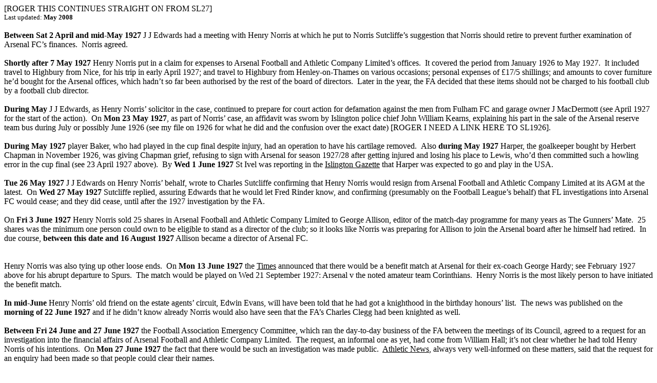

--- FILE ---
content_type: text/html
request_url: http://www.wrightanddavis.co.uk/Norris/SL27B.html
body_size: 79751
content:
<html xmlns:o="urn:schemas-microsoft-com:office:office"
xmlns:w="urn:schemas-microsoft-com:office:word"
xmlns="http://www.w3.org/TR/REC-html40">


<!-- Mirrored from pws.prserv.net/Roger_Wright/Norris/SL27B.htm by HTTrack Website Copier/3.x [XR&CO'2014], Thu, 02 Jul 2015 12:30:18 GMT -->
<head>
<meta http-equiv=Content-Type content="text/html; charset=windows-1252">
<meta name=ProgId content=Word.Document>
<meta name=Generator content="Microsoft Word 10">
<meta name=Originator content="Microsoft Word 10">
<link rel=File-List href="SL27B_files/filelist.html">
<title>[ROGER THIS CONTINUES STRAIGHT ON FROM SL27]</title>
<!--[if gte mso 9]><xml>
 <w:WordDocument>
  <w:PunctuationKerning/>
  <w:DrawingGridHorizontalSpacing>6 pt</w:DrawingGridHorizontalSpacing>
  <w:DrawingGridVerticalSpacing>6 pt</w:DrawingGridVerticalSpacing>
  <w:DisplayHorizontalDrawingGridEvery>0</w:DisplayHorizontalDrawingGridEvery>
  <w:DisplayVerticalDrawingGridEvery>3</w:DisplayVerticalDrawingGridEvery>
  <w:UseMarginsForDrawingGridOrigin/>
  <w:DoNotShadeFormData/>
  <w:Compatibility>
   <w:WPJustification/>
   <w:NoTabHangIndent/>
   <w:TransparentMetafiles/>
   <w:SubFontBySize/>
   <w:SuppressBottomSpacing/>
   <w:TruncateFontHeight/>
   <w:UsePrinterMetrics/>
   <w:WrapTrailSpaces/>
   <w:FootnoteLayoutLikeWW8/>
   <w:ShapeLayoutLikeWW8/>
   <w:AlignTablesRowByRow/>
   <w:ForgetLastTabAlignment/>
   <w:LayoutRawTableWidth/>
   <w:LayoutTableRowsApart/>
   <w:UseWord97LineBreakingRules/>
  </w:Compatibility>
  <w:BrowserLevel>MicrosoftInternetExplorer4</w:BrowserLevel>
 </w:WordDocument>
</xml><![endif]-->
<style>
<!--
 /* Style Definitions */
 p.MsoNormal, li.MsoNormal, div.MsoNormal
	{mso-style-parent:"";
	margin:0cm;
	margin-bottom:.0001pt;
	mso-pagination:none;
	mso-layout-grid-align:none;
	text-autospace:none;
	font-size:12.0pt;
	font-family:"Times New Roman";
	mso-fareast-font-family:"Times New Roman";
	mso-ansi-language:EN-US;}
 /* Page Definitions */
 @page
	{mso-page-border-surround-header:no;
	mso-page-border-surround-footer:no;}
@page Section1
	{size:612.0pt 792.0pt;
	margin:72.0pt 72.0pt 72.0pt 72.0pt;
	mso-header-margin:72.0pt;
	mso-footer-margin:72.0pt;
	mso-paper-source:0;}
div.Section1
	{page:Section1;}
@page Section2
	{size:612.0pt 792.0pt;
	margin:72.0pt 72.0pt 72.0pt 72.0pt;
	mso-header-margin:72.0pt;
	mso-footer-margin:72.0pt;
	mso-paper-source:0;}
div.Section2
	{page:Section2;}
@page Section3
	{size:612.0pt 792.0pt;
	margin:72.0pt 72.0pt 72.0pt 72.0pt;
	mso-header-margin:72.0pt;
	mso-footer-margin:72.0pt;
	mso-paper-source:0;}
div.Section3
	{page:Section3;}
@page Section4
	{size:612.0pt 792.0pt;
	margin:72.0pt 72.0pt 72.0pt 72.0pt;
	mso-header-margin:72.0pt;
	mso-footer-margin:72.0pt;
	mso-paper-source:0;}
div.Section4
	{page:Section4;}
@page Section5
	{size:612.0pt 792.0pt;
	margin:72.0pt 72.0pt 72.0pt 72.0pt;
	mso-header-margin:72.0pt;
	mso-footer-margin:72.0pt;
	mso-paper-source:0;}
div.Section5
	{page:Section5;}
@page Section6
	{size:612.0pt 792.0pt;
	margin:72.0pt 72.0pt 72.0pt 72.0pt;
	mso-header-margin:72.0pt;
	mso-footer-margin:72.0pt;
	mso-paper-source:0;}
div.Section6
	{page:Section6;}
@page Section7
	{size:612.0pt 792.0pt;
	margin:72.0pt 72.0pt 72.0pt 72.0pt;
	mso-header-margin:72.0pt;
	mso-footer-margin:72.0pt;
	mso-paper-source:0;}
div.Section7
	{page:Section7;}
@page Section8
	{size:612.0pt 792.0pt;
	margin:72.0pt 72.0pt 72.0pt 72.0pt;
	mso-header-margin:72.0pt;
	mso-footer-margin:72.0pt;
	mso-paper-source:0;}
div.Section8
	{page:Section8;}
@page Section9
	{size:612.0pt 792.0pt;
	margin:72.0pt 72.0pt 72.0pt 72.0pt;
	mso-header-margin:72.0pt;
	mso-footer-margin:72.0pt;
	mso-paper-source:0;}
div.Section9
	{page:Section9;}
@page Section10
	{size:612.0pt 792.0pt;
	margin:72.0pt 72.0pt 72.0pt 72.0pt;
	mso-header-margin:72.0pt;
	mso-footer-margin:72.0pt;
	mso-paper-source:0;}
div.Section10
	{page:Section10;}
@page Section11
	{size:612.0pt 792.0pt;
	margin:72.0pt 72.0pt 72.0pt 72.0pt;
	mso-header-margin:72.0pt;
	mso-footer-margin:72.0pt;
	mso-paper-source:0;}
div.Section11
	{page:Section11;}
@page Section12
	{size:612.0pt 792.0pt;
	margin:72.0pt 72.0pt 72.0pt 72.0pt;
	mso-header-margin:72.0pt;
	mso-footer-margin:72.0pt;
	mso-paper-source:0;}
div.Section12
	{page:Section12;}
@page Section13
	{size:612.0pt 792.0pt;
	margin:72.0pt 72.0pt 72.0pt 72.0pt;
	mso-header-margin:72.0pt;
	mso-footer-margin:72.0pt;
	mso-paper-source:0;}
div.Section13
	{page:Section13;}
@page Section14
	{size:612.0pt 792.0pt;
	margin:72.0pt 72.0pt 72.0pt 72.0pt;
	mso-header-margin:72.0pt;
	mso-footer-margin:72.0pt;
	mso-paper-source:0;}
div.Section14
	{page:Section14;}
-->
</style>
<!--[if gte mso 10]>
<style>
 /* Style Definitions */
 table.MsoNormalTable
	{mso-style-name:"Table Normal";
	mso-tstyle-rowband-size:0;
	mso-tstyle-colband-size:0;
	mso-style-noshow:yes;
	mso-style-parent:"";
	mso-padding-alt:0cm 5.4pt 0cm 5.4pt;
	mso-para-margin:0cm;
	mso-para-margin-bottom:.0001pt;
	mso-pagination:widow-orphan;
	font-size:10.0pt;
	font-family:"Times New Roman";}
</style>
<![endif]-->
</head>

<body lang=EN-GB style='tab-interval:36.0pt;text-justify-trim:punctuation'>

<div class=Section1>

<p class=MsoNormal><span style='mso-ansi-language:EN-GB'>[ROGER THIS CONTINUES
STRAIGHT ON FROM SL27]<o:p></o:p></span></p>

<p class=MsoNormal><span style='font-size:10.0pt;mso-ansi-language:EN-GB'>Last
updated: <b>May 2008<o:p></o:p></b></span></p>

<p class=MsoNormal><span style='mso-ansi-language:EN-GB'><o:p>&nbsp;</o:p></span></p>

<p class=MsoNormal><b><span style='mso-ansi-language:EN-GB'>Between Sat 2 April
and mid-May 1927</span></b><span style='mso-ansi-language:EN-GB'> J J Edwards
had a meeting with Henry Norris at which he put to Norris Sutcliffe’s
suggestion that Norris should retire to prevent further examination of Arsenal
FC’s finances.<span style='mso-spacerun:yes'>  </span>Norris agreed.<o:p></o:p></span></p>

<p class=MsoNormal><span style='mso-ansi-language:EN-GB'><o:p>&nbsp;</o:p></span></p>

<p class=MsoNormal><b><span style='mso-ansi-language:EN-GB'>Shortly after 7 May
1927</span></b><span style='mso-ansi-language:EN-GB'> Henry Norris put in a
claim for expenses to Arsenal Football and Athletic Company Limited’s
offices.<span style='mso-spacerun:yes'>  </span>It covered the period from
January 1926 to May 1927.<span style='mso-spacerun:yes'>  </span>It included
travel to Highbury from Nice, for his trip in early April 1927; and travel to
Highbury from Henley-on-Thames on various occasions; personal expenses of £17/5
shillings; and amounts to cover furniture he’d bought for the Arsenal offices,
which hadn’t so far been authorised by the rest of the board of directors.<span
style='mso-spacerun:yes'>  </span>Later in the year, the FA decided that these
items should not be charged to his football club by a football club director.<b><o:p></o:p></b></span></p>

<p class=MsoNormal><span style='mso-ansi-language:EN-GB'><o:p>&nbsp;</o:p></span></p>

<p class=MsoNormal><b><span style='mso-ansi-language:EN-GB'>During May</span></b><span
style='mso-ansi-language:EN-GB'> J J Edwards, as Henry Norris’ solicitor in the
case, continued to prepare for court action for defamation against the men from
Fulham FC and garage owner J MacDermott (see April 1927 for the start of the
action).<span style='mso-spacerun:yes'>  </span>On <b>Mon 23 May 1927</b>, as
part of Norris’ case, an affidavit was sworn by Islington police chief John
William Kearns, explaining his part in the sale of the Arsenal reserve team bus
during July or possibly June 1926 (see my file on 1926 for what he did and the
confusion over the exact date) [ROGER I NEED A LINK HERE TO SL1926].<span
style='mso-spacerun:yes'>  </span><o:p></o:p></span></p>

<p class=MsoNormal><span style='mso-ansi-language:EN-GB'><o:p>&nbsp;</o:p></span></p>

<p class=MsoNormal><b><span style='mso-ansi-language:EN-GB'>During May 1927</span></b><span
style='mso-ansi-language:EN-GB'> player Baker, who had played in the cup final
despite injury, had an operation to have his cartilage removed. <b><span
style='mso-spacerun:yes'> </span></b>Also <b>during May 1927</b> Harper, the
goalkeeper bought by Herbert Chapman in November 1926, was giving Chapman grief,
refusing to sign with Arsenal for season 1927/28 after getting injured and
losing his place to Lewis, who’d then committed such a howling error in the cup
final (see 23 April 1927 above).<span style='mso-spacerun:yes'>  </span>By <b>Wed
1 June 1927</b> St Ivel was reporting in the <u>Islington Gazette</u> that
Harper was expected to go and play in the USA.<b><o:p></o:p></b></span></p>

<p class=MsoNormal><b><span style='mso-ansi-language:EN-GB'><o:p>&nbsp;</o:p></span></b></p>

<p class=MsoNormal><b><span style='mso-ansi-language:EN-GB'>Tue 26 May 1927</span></b><span
style='mso-ansi-language:EN-GB'> J J Edwards on Henry Norris’ behalf, wrote to
Charles Sutcliffe confirming that Henry Norris would resign from Arsenal
Football and Athletic Company Limited at its AGM at the latest.<span
style='mso-spacerun:yes'>  </span>On <b>Wed 27 May 1927</b> Sutcliffe replied,
assuring Edwards that he would let Fred Rinder know, and confirming (presumably
on the Football League’s behalf) that FL investigations into Arsenal FC would
cease; and they did cease, until after the 1927 investigation by the FA. <b><o:p></o:p></b></span></p>

<p class=MsoNormal><b><span style='mso-ansi-language:EN-GB'><o:p>&nbsp;</o:p></span></b></p>

<p class=MsoNormal><span style='mso-ansi-language:EN-GB'>On <b>Fri 3 June 1927</b>
Henry Norris sold 25 shares in Arsenal Football and Athletic Company Limited to
George Allison, editor of the match-day programme for many years as The
Gunners’ Mate.<span style='mso-spacerun:yes'>  </span>25 shares was the minimum
one person could own to be eligible to stand as a director of the club; so it
looks like Norris was preparing for Allison to join the Arsenal board after he
himself had retired.<span style='mso-spacerun:yes'>  </span>In due course, <b>between
this date and 16 August 1927</b> Allison became a director of Arsenal FC.<b><o:p></o:p></b></span></p>

<p class=MsoNormal><span style='mso-ansi-language:EN-GB'><o:p>&nbsp;</o:p></span></p>

</div>

<span style='font-size:12.0pt;font-family:"Times New Roman";mso-fareast-font-family:
"Times New Roman";mso-ansi-language:EN-GB;mso-fareast-language:EN-GB;
mso-bidi-language:AR-SA'><br clear=all style='page-break-before:auto;
mso-break-type:section-break'>
</span>

<div class=Section2>

<p class=MsoNormal><span style='mso-ansi-language:EN-GB'>Henry Norris was also
tying up other loose ends.<span style='mso-spacerun:yes'>  </span>On <b>Mon 13
June 1927</b> the <u>Times</u> announced that there would be a benefit match at
Arsenal for their ex-coach George Hardy; see February 1927 above for his abrupt
departure to Spurs.<span style='mso-spacerun:yes'>  </span>The match would be
played on Wed 21 September 1927: Arsenal v the noted amateur team Corinthians.<i><span
style='mso-spacerun:yes'>  </span></i>Henry Norris is the most likely person to
have initiated the benefit match.<o:p></o:p></span></p>

<p class=MsoNormal><i><span style='mso-ansi-language:EN-GB'><o:p>&nbsp;</o:p></span></i></p>

<p class=MsoNormal><b><span style='mso-ansi-language:EN-GB'>In mid-June</span></b><span
style='mso-ansi-language:EN-GB'> Henry Norris’ old friend on the estate agents’
circuit, Edwin Evans, will have been told that he had got a knighthood in the
birthday honours’ list.<span style='mso-spacerun:yes'>  </span>The news was
published on the<b> morning of 22 June 1927</b> and if he didn’t know already
Norris would also have seen that the FA’s Charles Clegg had been knighted as
well.<b><o:p></o:p></b></span></p>

<p class=MsoNormal><b><span style='mso-ansi-language:EN-GB'><o:p>&nbsp;</o:p></span></b></p>

<p class=MsoNormal><b><span style='mso-ansi-language:EN-GB'>Between Fri 24 June
and 27 June 1927</span></b><span style='mso-ansi-language:EN-GB'> the Football
Association Emergency Committee, which ran the day-to-day business of the FA
between the meetings of its Council, agreed to a request for an investigation
into the financial affairs of Arsenal Football and Athletic Company Limited.<span
style='mso-spacerun:yes'>  </span>The request, an informal one as yet, had come
from William Hall; it’s not clear whether he had told Henry Norris of his
intentions.<span style='mso-spacerun:yes'>  </span>On <b>Mon 27 June 1927</b>
the fact that there would be such an investigation was made public.<span
style='mso-spacerun:yes'>  </span><u>Athletic News</u>, always very
well-informed on these matters, said that the request for an enquiry had been
made so that people could clear their names.<o:p></o:p></span></p>

<p class=MsoNormal><span style='mso-ansi-language:EN-GB'><o:p>&nbsp;</o:p></span></p>

<p class=MsoNormal><span style='mso-ansi-language:EN-GB'>On the <b>evening of
Fri 1 July 1927</b> Henry Norris wrote a letter to the other directors of
Arsenal Football and Athletic Company Limited, resigning as chairman and as a
director.<span style='mso-spacerun:yes'>  </span>He had agreed to do this a few
weeks before, on the recommendation of Charles Sutcliffe but hadn’t yet done
so.<span style='mso-spacerun:yes'>  </span>It’s not clear to me whether he
resigned on this particular day in accordance with his promise to Sutcliffe as
representative of the Football League; or because of the new investigation into
Arsenal FC being launched by the Football Association.<span
style='mso-spacerun:yes'>  </span>He certainly felt bitter about the unexpected
turn of events: in his resignation letter, he accused William Hall of siding
with Herbert Chapman and against Norris himself in the row that had led to
George Hardy leaving the club.<span style='mso-spacerun:yes'>  </span>He also
accused Herbert Chapman of being insubordinate, and of waging a vendetta
against him within the club.<i><span style='mso-spacerun:yes'>  </span><o:p></o:p></i></span></p>

<p class=MsoNormal><i><span style='mso-ansi-language:EN-GB'><o:p>&nbsp;</o:p></span></i></p>

<p class=MsoNormal><span style='mso-ansi-language:EN-GB'>On <b>Sat 2 July 1927</b>,
during a meeting of the FA at Folkestone which had been scheduled some time
before, William Hall made a formal, written application to the FA for an
enquiry into Arsenal FC’s financial affairs.<span style='mso-spacerun:yes'> 
</span>Henry Norris quoted Hall’s written request in full in a document
prepared in February 1929, to make clear what it was that Hall wanted the FA to
do three things:<o:p></o:p></span></p>

<p class=MsoNormal><span style='mso-ansi-language:EN-GB'><o:p>&nbsp;</o:p></span></p>

<p class=MsoNormal><span style='mso-ansi-language:EN-GB'>1) investigate whether
it was true that Norris had used the club’s money to make illegal payments to
players and to pay himself back the money he’d lost in his deal with the player
H A White (from 1919 - see my file Henry Norris: Players Who Came Back to Haunt
Him for the details) [ROGER I SHALL NEED A LINK HERE TO SLHAUNT WHEN I’VE
FINISHED IT]<o:p></o:p></span></p>

<p class=MsoNormal><span style='mso-ansi-language:EN-GB'><o:p>&nbsp;</o:p></span></p>

<p class=MsoNormal><span style='mso-ansi-language:EN-GB'>2) to prove that -
unlike what Norris was alleging - any money that had been taken from Arsenal’s
accounts to make the illegal payments had been taken without Hall’s knowledge
or consent<o:p></o:p></span></p>

<p class=MsoNormal><span style='mso-ansi-language:EN-GB'><o:p>&nbsp;</o:p></span></p>

</div>

<span style='font-size:12.0pt;font-family:"Times New Roman";mso-fareast-font-family:
"Times New Roman";mso-ansi-language:EN-GB;mso-fareast-language:EN-GB;
mso-bidi-language:AR-SA'><br clear=all style='page-break-before:auto;
mso-break-type:section-break'>
</span>

<div class=Section3>

<p class=MsoNormal><span style='mso-ansi-language:EN-GB'>3) to disprove
statements made recently by Harry John Peters that he (Peters) had paid money
to Hall from the club’s accounts (this is the money Norris and Hall paid their
chauffeurs during the period 1921-1923 or 1924 - see my file on 1921 for the
setting up of this) [ROGER I NEED A LINK HERE TO SL1921].<o:p></o:p></span></p>

<p class=MsoNormal><span style='mso-ansi-language:EN-GB'><o:p>&nbsp;</o:p></span></p>

<p class=MsoNormal><span style='mso-ansi-language:EN-GB'>In his formal
application Hall denied any knowledge of illegal payments, if any had been
made; and also of the arrangement to pay the chauffeurs.<o:p></o:p></span></p>

<p class=MsoNormal><span style='mso-ansi-language:EN-GB'><o:p>&nbsp;</o:p></span></p>

<p class=MsoNormal><span style='mso-ansi-language:EN-GB'>The FA agreed to
Hall’s request and chose a group of men, all members of the FA Council, to form
a Commission of Inquiry into the finances of Arsenal Football and Athletic
Company Limited.<span style='mso-spacerun:yes'>  </span>The men chosen had all
been members of football’s hierarchy for decades and most had had experience of
this kind of investigation before.<span style='mso-spacerun:yes'>  </span>They
were a tightly-knit group, most having positions at the top of the Football
League as well as the Football Association; though this was an F<b>A</b>
investigation into possible breaches of the F<b>A</b> rules.<span
style='mso-spacerun:yes'>  </span>The members of the FA Commission were:<o:p></o:p></span></p>

<p class=MsoNormal><span style='mso-ansi-language:EN-GB'><o:p>&nbsp;</o:p></span></p>

<p class=MsoNormal><span style='mso-ansi-language:EN-GB'>the recently-knighted
Charles Clegg of Sheffield Wednesday, the most senior member of the FA; he
would be the Commission’s chairman <o:p></o:p></span></p>

<p class=MsoNormal><span style='mso-ansi-language:EN-GB'><o:p>&nbsp;</o:p></span></p>

<p class=MsoNormal><span style='mso-ansi-language:EN-GB'>John McKenna of
Liverpool FC; probably one of Henry Norris’ closest friends in football;
McKenna had been President of the Football League since 1910 and so <i>ex
officio</i> a member of its management committee; he was a vice-President of
the FA as well<o:p></o:p></span></p>

<p class=MsoNormal><span style='mso-ansi-language:EN-GB'><o:p>&nbsp;</o:p></span></p>

<p class=MsoNormal><span style='mso-ansi-language:EN-GB'>Arthur Kingscott of
Derby County, a very well-known referee; he had been the FA’s honorary
treasurer since 1919 and was also on its International Selection Committee<o:p></o:p></span></p>

<p class=MsoNormal><span style='mso-ansi-language:EN-GB'><o:p>&nbsp;</o:p></span></p>

<p class=MsoNormal><span style='mso-ansi-language:EN-GB'>Harry Keys of West
Bromwich Albion; as a member of a family of professional soldiers, rather a cut
above most football men on the social scale; another member of the Football
League management committee<o:p></o:p></span></p>

<p class=MsoNormal><span style='mso-ansi-language:EN-GB'><o:p>&nbsp;</o:p></span></p>

<p class=MsoNormal><span style='mso-ansi-language:EN-GB'>Arthur Hines, a
referee and linesman; another member of the FL management committee; a
vice-President of the FA since 1923<o:p></o:p></span></p>

<p class=MsoNormal><span style='mso-ansi-language:EN-GB'><o:p>&nbsp;</o:p></span></p>

<p class=MsoNormal><span style='mso-ansi-language:EN-GB'>A J Dickinson, also of
Sheffield Wednesday; and also of the FL management committee.<o:p></o:p></span></p>

<p class=MsoNormal><span style='mso-ansi-language:EN-GB'><o:p>&nbsp;</o:p></span></p>

<p class=MsoNormal><span style='mso-ansi-language:EN-GB'>Keys and McKenna had
the most experience of investigating member clubs’ financial documents: they
had been on the committee that had presided over the winding-up of Leeds City
in 1920.<span style='mso-spacerun:yes'>  </span>All were very well known to
Henry Norris, of course; they were perhaps even better known to William Hall,
and he to them; and the chances are they liked him more.<span
style='mso-spacerun:yes'>  </span>No one at Arsenal FC had any say in who was
appointed.<span style='mso-spacerun:yes'>  </span>As a member of the FA,
Arsenal FC was obliged to show the FA its records and accounts, on demand.<o:p></o:p></span></p>

<p class=MsoNormal><span style='mso-ansi-language:EN-GB'><o:p>&nbsp;</o:p></span></p>

<p class=MsoNormal><b><span style='mso-ansi-language:EN-GB'>Either the weekend
of Sat 2 and Sun 3 July 1927, or immediately after it</span></b><span
style='mso-ansi-language:EN-GB'>, as soon as he heard that Hall was asking for
an enquiry into Arsenal FC’s finances, J J Edwards rang Charles Sutcliffe to
remind him that he had agreed that there would be no more enquiries.<span
style='mso-spacerun:yes'>  </span>Sutcliffe told him that there was nothing he
could do, now that Hall had made an official request for an investigation.<span
style='mso-spacerun:yes'>  </span>He might also have said that his promise had
been made on the FL’s behalf, not on the FA’s.<o:p></o:p></span></p>

</div>

<span style='font-size:12.0pt;font-family:"Times New Roman";mso-fareast-font-family:
"Times New Roman";mso-ansi-language:EN-GB;mso-fareast-language:EN-GB;
mso-bidi-language:AR-SA'><br clear=all style='page-break-before:auto;
mso-break-type:section-break'>
</span>

<div class=Section4>

<p class=MsoNormal><b><span style='mso-ansi-language:EN-GB'><o:p>&nbsp;</o:p></span></b></p>

<p class=MsoNormal><b><span style='mso-ansi-language:EN-GB'>Probably on Mon 4
July 1927</span></b><span style='mso-ansi-language:EN-GB'> Henry Norris sent a
letter to the newspapers, about his resignation; in it he stated his
willingness to cooperate with the FA’s investigation into Arsenal; he also
emphasised that despite what was happening at the club, he personally was still
on good terms with the members of the board of directors of Arsenal Football
and Athletic Company Limited; as William Hall was no longer a director of the
club, I don’t know whether or not Norris meant to include him.<b><span
style='mso-spacerun:yes'>  </span></b>He may not have done.<span
style='mso-spacerun:yes'>  </span>On the <b>evening of Mon 4 July 1927</b> the
Feltmakers’ Company held its quarterly meeting, at the Guildhall.<span
style='mso-spacerun:yes'>  </span>Henry Norris and J J Edwards attended it; but
William Hall didn’t.<b><span style='mso-spacerun:yes'>  </span><o:p></o:p></b></span></p>

<p class=MsoNormal><b><span style='mso-ansi-language:EN-GB'><o:p>&nbsp;</o:p></span></b></p>

<p class=MsoNormal><span style='mso-ansi-language:EN-GB'>This particular FA
Commission of Inquiry followed the normal procedures for such investigations:
evidence would be gathered from the club being investigated and the people
associated with it; there would then be a hearing at which the FA’s
representatives could question people in person and the club’s representatives
would have a chance to put their case (not that that usually did them any
good).<span style='mso-spacerun:yes'>  </span>On <b>Tue 5, Wed 6 July 1927, Sat
9 July 1927</b> and again on <b>Thur 14 July 1927</b> Fred Wall, as the FA’s
secretary, was at Highbury on the FA’s behalf; going through the books and
interviewing witnesses.<span style='mso-spacerun:yes'>  </span>According to
Henry Norris’ account (given in 1929) of the start of the investigation it
wasn’t until <b>Thur 7 July 1927</b> that Wall wrote to Henry Norris on the
FA’s behalf, officially confirming the appointment of an FA commission of
inquiry into the club.<span style='mso-spacerun:yes'>  </span>In his letter,
Wall asked Norris to prepare a statement to be heard by the FA Commission of
Inquiry in his defence; see 18 July below Norris prepared this statement and I
have used it extensively in my accounts of his misdemeanours on Arsenal’s
behalf.<o:p></o:p></span></p>

<p class=MsoNormal><b><span style='mso-ansi-language:EN-GB'><o:p>&nbsp;</o:p></span></b></p>

<p class=MsoNormal><b><span style='mso-ansi-language:EN-GB'>When the FA
Commission was set up</span></b><span style='mso-ansi-language:EN-GB'> the date
of its hearing was Fri 22 July 1927.<span style='mso-spacerun:yes'> 
</span>However, <b>around the weekend of 9-10 July 1927</b> the date was
changed to Wed 20 July 1927.<span style='mso-spacerun:yes'>  </span>This may
have been to suit William Hall, who was on holiday abroad from Thur 7 July to
Mon 18 July 1927.<o:p></o:p></span></p>

<p class=MsoNormal><span style='mso-ansi-language:EN-GB'><o:p>&nbsp;</o:p></span></p>

<p class=MsoNormal><span style='mso-ansi-language:EN-GB'>On <b>Sat 9 July 1927</b>,
presumably at Fred Wall’s request, Herbert Chapman wrote a letter to Wall
setting out what he knew about the £170 cheque for the Arsenal reserve team
bus.<span style='mso-spacerun:yes'>  </span>According to Norris’ account in
1929, Chapman had told Wall: that Harry John Peters told him about the sale;
that Chapman hadn’t told Wall that he’d taken the cheque from Peters himself
and passed it on to Henry Norris (which is what Norris said happened); and that
the next thing Chapman knew about the cheque was rumours in January 1927 that
it had been improperly dealt with.<o:p></o:p></span></p>

<p class=MsoNormal><span style='mso-ansi-language:EN-GB'><o:p>&nbsp;</o:p></span></p>

<p class=MsoNormal><span style='mso-ansi-language:EN-GB'>On <b>Thur 14 July
1927</b> Fred Wall on the FA’s behalf interviewed Harry John Peters about the
£170 cheque for the reserve team bus; Wall seems to have asked particularly
about when the £170 was debited from Henry Norris’ own account and paid into
Arsenal’s.<span style='mso-spacerun:yes'>  </span>According to Norris’ account
in 1929 (he was not present at this interview either), Peters was rather vague
about when he had been given Norris’ permission to debit the money from Norris’
account.<span style='mso-spacerun:yes'>  </span>Peters said September (1926);
but (see above in this file) he’d not presented Norris’ authorisation to the
bank until late February/early March 1927.<o:p></o:p></span></p>

<p class=MsoNormal><span style='mso-ansi-language:EN-GB'><o:p>&nbsp;</o:p></span></p>

</div>

<span style='font-size:12.0pt;font-family:"Times New Roman";mso-fareast-font-family:
"Times New Roman";mso-ansi-language:EN-GB;mso-fareast-language:EN-GB;
mso-bidi-language:AR-SA'><br clear=all style='page-break-before:auto;
mso-break-type:section-break'>
</span>

<div class=Section5>

<p class=MsoNormal><span style='mso-ansi-language:EN-GB'>At <b>15.30 on Thur 14
July 1927</b> the United Grand Lodge of England held a huge meeting at the
Royal Albert Hall to celebrate the laying of the foundation stone of its new
building in Great Queen Street (the one that the freemasons still use now), the
Masonic Peace Memorial.<span style='mso-spacerun:yes'>  </span>Henry Norris
attended this event, as Past Grand Deacon; he did not attend another meeting of
the United Grand Lodge between this occasion and his death.<b><o:p></o:p></b></span></p>

<p class=MsoNormal><span style='mso-ansi-language:EN-GB'><o:p>&nbsp;</o:p></span></p>

<p class=MsoNormal><b><span style='mso-ansi-language:EN-GB'>Probably over the
weekend of Sat 16 to Sun 17 July; it was finished and typed on Mon 18 July 1927</span></b><span
style='mso-ansi-language:EN-GB'> and a copy was sent to Fred Wall - J J
Edwards, acting for Henry Norris, prepared the statement requested by Fred Wall
for the FA, against the accusations that were likely to be made by the FA
Commission of Investigation at the hearing due on the Wednesday.<span
style='mso-spacerun:yes'>  </span>Essentially it was a personal history of his
association with the club since 1910, set out as a long letter but sworn as a
Statutory Declaration and so having some legal status.<span
style='mso-spacerun:yes'>  </span>Whenever in previous files I’ve referred to a
statement made by Norris in 1927, this is the document I’ve been meaning.<span
style='mso-spacerun:yes'>  </span>A copy of it is still owned by his
grand-children.<span style='mso-spacerun:yes'>  </span>As part of the
preparation of Norris’ defence, on <b>Sat 16 July 1927</b> J J Edwards sent to
Fred Wall the note that Henry Norris had given to Harry John Peters in early
July 1926, which Peters had later (much later) deposited with Arsenal’s bank
(see above but the date of this isn’t certain).<o:p></o:p></span></p>

<p class=MsoNormal><span style='mso-ansi-language:EN-GB'><o:p>&nbsp;</o:p></span></p>

<p class=MsoNormal><span style='mso-ansi-language:EN-GB'>In appointing Charles
Clegg to be chair of the FA Commission investigating Arsenal FC, the FA members
had been aware that he wasn’t well.<span style='mso-spacerun:yes'>  </span>On <b>Mon
18 July 1927</b> Clegg decided that he was too ill to do the job that was required
of him; and so the FA appointed another acquaintance of Henry Norris’, Charles
Sutcliffe, to take his place.<b><span style='mso-spacerun:yes'>  </span></b>Henry
Norris was particularly, and very noisily, annoyed about Sutcliffe’s
appointment and perhaps (although he didn’t say so) about Sutcliffe’s accepting
the appointment.<b><o:p></o:p></b></span></p>

<p class=MsoNormal><span style='mso-ansi-language:EN-GB'><o:p>&nbsp;</o:p></span></p>

<p class=MsoNormal><b><span style='mso-ansi-language:EN-GB'>At 2pm on Wed 20
July 1927</span></b><span style='mso-ansi-language:EN-GB'> the hearing of the
FA Commission of Inquiry into Arsenal FC took place, at the Royal Victoria
Station Hotel, Sheffield, originally picked because it would save Charles Clegg
from the need to travel.<span style='mso-spacerun:yes'>  </span>Fred Wall
attended it as the FA Secretary, and took notes.<span
style='mso-spacerun:yes'>  </span>All the directors of Arsenal Football and
Athletic Company Limited were present, with Herbert Chapman and Harry John
Peters.<span style='mso-spacerun:yes'>   </span><b>Before it officially began</b>
Henry Norris was allowed in on his own, to present each member of the
Commission with a copy of the statement prepared for him by J J Edwards over
the previous weekend.<span style='mso-spacerun:yes'>  </span>The FA
Commissioners told Norris that they wouldn’t accept the statement unless he allowed
to be deleted some words he had had inserted to the effect that it had no legal
standing.<span style='mso-spacerun:yes'>  </span>He refused to have the words
deleted, so all the copies were handed back to him and he left the room. <o:p></o:p></span></p>

<p class=MsoNormal><span style='mso-ansi-language:EN-GB'><o:p>&nbsp;</o:p></span></p>

<p class=MsoNormal><span style='mso-ansi-language:EN-GB'>The session included
study of what <u>Athletic News</u> later described as “a long statement on the case”;
since Norris had withdrawn his statement, I don’t know what document this
was.<span style='mso-spacerun:yes'>  </span>It also took evidence from
witnesses; including all the current directors of the club and possibly George
Allison as well; plus Norris and Hall who of course were no longer directors;
and presumably Chapman and Peters. There was no investigation of Henry Norris’
expense claims.<o:p></o:p></span></p>

<p class=MsoNormal><span style='mso-ansi-language:EN-GB'><o:p>&nbsp;</o:p></span></p>

</div>

<span style='font-size:12.0pt;font-family:"Times New Roman";mso-fareast-font-family:
"Times New Roman";mso-ansi-language:EN-GB;mso-fareast-language:EN-GB;
mso-bidi-language:AR-SA'><br clear=all style='page-break-before:auto;
mso-break-type:section-break'>
</span>

<div class=Section6>

<p class=MsoNormal><span style='mso-ansi-language:EN-GB'>Normally speaking in
enquiries of this kind, only one hearing was needed; however in this case the
FA Commission decided at the end of it that they would have to have a second
session.<span style='mso-spacerun:yes'>  </span>The date for that was fixed at
Mon 8 August 1927.<span style='mso-spacerun:yes'>  </span><b>At some stage
after this first hearing</b> the FA issued a brief official announcement about
what the FA Commission had done so far.<span style='mso-spacerun:yes'>  </span><b>Between
20 July and Mon 8 August 1927</b> Fred Wall continued to collect evidence on
behalf of the FA Commission of Inquiry.<span style='mso-spacerun:yes'> 
</span>He obtained affidavits from former Arsenal director Charles Crisp;
Chapman’s predecessor as manager, Leslie Knighton; and ex Arsenal player
Clement Voysey.<span style='mso-spacerun:yes'>  </span>And he looked further
into the accounts of Arsenal Football and Athletic Company Limited.<o:p></o:p></span></p>

<p class=MsoNormal><span style='mso-ansi-language:EN-GB'><o:p>&nbsp;</o:p></span></p>

<p class=MsoNormal><span style='mso-ansi-language:EN-GB'>In the midst of all
this, life tried to continue as normal at Arsenal FC.<span
style='mso-spacerun:yes'>  </span>On <b>Tue 2 August 1927</b> the Arsenal squad
reported back to training for season 1927/28.<b><span
style='mso-spacerun:yes'>  </span></b>St Ivel, in the <u>Islington Gazette</u>,
reported that there had been very little transfer activity at the club during
the close season.<span style='mso-spacerun:yes'>  </span>And <b>that evening,
Tue 2 August 1927</b> the AGM of Arsenal Football and Athletic Company Limited
took place as scheduled.<span style='mso-spacerun:yes'>  </span>Although he was
no longer a director of the company, Henry Norris was still its largest
shareholder.<span style='mso-spacerun:yes'>  </span>I think he attended the
AGM, because he prevented the mass of the shareholders from putting a motion
co-opting him back onto the board and making him chairman at least of this
meeting; though I suppose he could have done that without actually be
present.<span style='mso-spacerun:yes'>  </span>John Humble and J J Edwards
were both up for re-election as directors.<span style='mso-spacerun:yes'> 
</span>Both were re-elected without fuss but the directors agreed that in
future all directors should be “elected by shareholders”; for the past decade
at least, it had been Henry Norris’ practice to appoint directors rather than
submit names to the AGM to elect them (or not).<span style='mso-spacerun:yes'> 
</span>In the midst of the FA enquiry into Arsenal FC’s finances it was not possible
to finish the AGM as usual; so it was adjourned until 14 days after the FA
Commission of Inquiry had made its report.<b><o:p></o:p></b></span></p>

<p class=MsoNormal><b><span style='mso-ansi-language:EN-GB'><o:p>&nbsp;</o:p></span></b></p>

<p class=MsoNormal><span style='mso-ansi-language:EN-GB'>On <b>Fri 5 August
1927</b> the FA Commission of Inquiry sent out a letter about the cheque of 1
May 1926 to Queenborough Motor Company (sorry to keep referring you backwards
but see my file on 1926 for what that was about). [ROGER I NEED A LINK TO SL26
HERE TOO].<span style='mso-spacerun:yes'>  </span>I’m not sure who the letter
was sent to; presumably everybody involved in the investigation.<span
style='mso-spacerun:yes'>  </span>William Hall certainly got a copy; he told
the FA Commission (I’m not sure when <b>- </b>possibly the same day) that it
was the first he’d heard of such a cheque.<span style='mso-spacerun:yes'> 
</span><o:p></o:p></span></p>

<p class=MsoNormal><span style='mso-ansi-language:EN-GB'><o:p>&nbsp;</o:p></span></p>

<p class=MsoNormal><span style='mso-ansi-language:EN-GB'>The FA’s letter may
have been what caused Henry Norris to change his mind about withdrawing his own
statement (the one dated 18 July 1927 see above).<span
style='mso-spacerun:yes'>  </span>On <b>Fri 5 August 1927</b> he wrote to Fred
Wall as FA Secretary agreeing to the FA Commissioners’ request but demanding to
know what gave the FA the right to investigate Arsenal’s affairs.<span
style='mso-spacerun:yes'>  </span>On <b>Sat 6 August 1927</b> Fred Wall
replied, telling him that the FA Commission of Inquiry was operating with the
authority of FA rules numbers 45 and 46.<span style='mso-spacerun:yes'> 
</span>As a result of Norris’ change of stance, the words saying that the
statement was not to be taken as a legal document were deleted from it, and the
statement was used in evidence in the Inquiry.<span style='mso-spacerun:yes'> 
</span>In his account of the investigation, given in 1929, Norris said he’d
changed his mind when it began to look as though the FA Commission was going to
take William Hall’s account of the payments to the chauffeurs as the true one -
that is, that Hall’s chauffeur had never been paid that way - and when Norris
had begun to fear that Harry John Peters would be sacked from Arsenal on the
FA’s orders.<o:p></o:p></span></p>

<p class=MsoNormal><b><span style='mso-ansi-language:EN-GB'><o:p>&nbsp;</o:p></span></b></p>

</div>

<b><span style='font-size:12.0pt;font-family:"Times New Roman";mso-fareast-font-family:
"Times New Roman";mso-ansi-language:EN-GB;mso-fareast-language:EN-GB;
mso-bidi-language:AR-SA'><br clear=all style='page-break-before:auto;
mso-break-type:section-break'>
</span></b>

<div class=Section7>

<p class=MsoNormal><span style='mso-ansi-language:EN-GB'>On <b>Mon 8 August
1927</b> the FA Commission of Inquiry had its second hearing in the case of
Arsenal FC.<span style='mso-spacerun:yes'>  </span>Again, all Arsenal’s
directors attended; and so did Henry Norris and William Hall.<b> </b><span
style='mso-spacerun:yes'> </span>On this occasion evidence was also heard from
Herbert Chapman, Harry John Peters, Leslie Knighton and Clement Voysey.<span
style='mso-spacerun:yes'>  </span>The <u>Islington Gazette</u>, in its report
of this second hearing, suggested that other employees of Arsenal FC were
interviewed too, though it didn’t name them; it would be interesting for me to
know if John Edward Norris, Henry’s brother, was one of them - he was still employed
at Arsenal FC, in the accounts office, at the time.<span
style='mso-spacerun:yes'>  </span>Like the first hearing, this hearing did not
take any evidence about Henry Norris’ expense claims for office furniture and
his travel from Nice; though both were mentioned in the final report.<o:p></o:p></span></p>

<p class=MsoNormal><span style='mso-ansi-language:EN-GB'><o:p>&nbsp;</o:p></span></p>

<p class=MsoNormal><span style='mso-ansi-language:EN-GB'>At the end of the
session the FA made a public statement but it didn’t say much, only that the
report of the FA Commission’s findings would be put before the FA Council,
probably at its next scheduled meeting, due on Mon 29 August 1927.<b><span
style='mso-spacerun:yes'>  </span></b>This lack of any juicy details left the
press with a blank canvas on which to draw what conclusions they chose: <b>between
Mon 8 and Mon 29 August 1927</b> there was a furore of speculation on what the
report would have in it about how Arsenal was run.<o:p></o:p></span></p>

<p class=MsoNormal><b><span style='mso-ansi-language:EN-GB'><o:p>&nbsp;</o:p></span></b></p>

<p class=MsoNormal><span style='mso-ansi-language:EN-GB'>On <b>Wed 10 August
1927</b> the Arsenal squad, trying to do their pre-season build-up in the midst
of all the headlines, played a cricket match at the North Middlesex
ground.<span style='mso-spacerun:yes'>  </span>The Millwall FC XI beat them by
30 runs.<b><span style='mso-spacerun:yes'>  </span></b>Henry Norris probably
didn’t attend this; he doesn’t seem to have been a fan of cricket and in any
case, he was busy.<span style='mso-spacerun:yes'>  </span>Also on <b>Wed 10
August 1927</b> he wrote to the FA trying to explain that the payments to
players that he had made (against the FA rules) were made with his own money
from his own bank account, they were not made with Arsenal’s money.<b><o:p></o:p></b></span></p>

<p class=MsoNormal><span style='mso-ansi-language:EN-GB'><span
style='mso-spacerun:yes'>  </span><b><o:p></o:p></b></span></p>

<p class=MsoNormal><b><span style='mso-ansi-language:EN-GB'>Thur 11 August 1927</span></b><span
style='mso-ansi-language:EN-GB'> was the sixteenth annual charity cricket match
between Arsenal FC and local amateur club Tufnell Park FC.<span
style='mso-spacerun:yes'>  </span>Henry Norris didn’t go to the match; George
Allison and Herbert Chapman were in charge of the Arsenal squad that day and
made the speeches at the lunch.<b><o:p></o:p></b></span></p>

<p class=MsoNormal><b><span style='mso-ansi-language:EN-GB'><o:p>&nbsp;</o:p></span></b></p>

<p class=MsoNormal><span style='mso-ansi-language:EN-GB'>On the <b>afternoon of
Sat 13 August 1927</b> the Arsenal squad played its first practice match, in a
drizzle.<span style='mso-spacerun:yes'>  </span>Although in past years Henry
Norris had attended practice matches even if he hardly went to any league
fixtures, he doesn’t seem to have been at this one.<o:p></o:p></span></p>

<p class=MsoNormal><span style='mso-ansi-language:EN-GB'><o:p>&nbsp;</o:p></span></p>

<p class=MsoNormal><b><span style='mso-ansi-language:EN-GB'>Probably over the
weekend of 13-14 August 1927</span></b><span style='mso-ansi-language:EN-GB'>
(he doesn’t give an exact date) Henry Norris at least was told verbally what
was going to be in the FA Commission of Inquiry’s report.<span
style='mso-spacerun:yes'>  </span>William Hall was probably told as well
because on <b>Mon 15 August 1927</b> William Hall resigned from the Football
League Management Committee, which he’d served on since the autumn of
1912.<span style='mso-spacerun:yes'>  </span>By <b>Thur 18 August 1927</b> it
had become known that Hall had also resigned as a member of the management
committee of the London Combination; as a result he no longer had any active
involvement in football management.<span style='mso-spacerun:yes'>  </span>And
on <b>Tue 16 August 1927</b> Henry Norris consulted lawyers - I suppose they
were Rodgers Gilbert and Rodgers (see below) - about taking legal action to
prevent the FA from letting the report to be published.<o:p></o:p></span></p>

<p class=MsoNormal><span style='mso-ansi-language:EN-GB'><o:p>&nbsp;</o:p></span></p>

<p class=MsoNormal><span style='mso-ansi-language:EN-GB'>On the<b> afternoon of
Sat 20 August 1927</b> Arsenal FC held their second pre-season practice match,
with a small crowd in bad weather.<span style='mso-spacerun:yes'>  </span>They
tried out playing with a white ball rather than the usual brown one; but the <u>Times</u>
reported generally negative reactions to it; Charles Buchan, for example,
thought it was a gimmick.<span style='mso-spacerun:yes'>  </span>Henry Norris
attended the match.<span style='mso-spacerun:yes'>  </span>After it, he spoke
to the press, not about the match, nor about the football season ahead: he gave
the reporters a diatribe against the Football Association and all its works and
aired for the first time his belief that the FA and the Football League ought
both to be replaced by a new, more competent, joint governing body for
football.<b><o:p></o:p></b></span></p>

</div>

<b><span style='font-size:12.0pt;font-family:"Times New Roman";mso-fareast-font-family:
"Times New Roman";mso-ansi-language:EN-GB;mso-fareast-language:EN-GB;
mso-bidi-language:AR-SA'><br clear=all style='page-break-before:auto;
mso-break-type:section-break'>
</span></b>

<div class=Section8>

<p class=MsoNormal><span style='mso-ansi-language:EN-GB'><o:p>&nbsp;</o:p></span></p>

<p class=MsoNormal><b><span style='mso-ansi-language:EN-GB'>By Mon 22 August
1927</span></b><span style='mso-ansi-language:EN-GB'> speculation in the press
about what had been discovered by the FA Commission of Inquiry into Arsenal FC
was at fever pitch, and more resignations from the board of directors were
being widely predicted.<b><o:p></o:p></b></span></p>

<p class=MsoNormal><b><span style='mso-ansi-language:EN-GB'><span
style='mso-spacerun:yes'> </span><o:p></o:p></span></b></p>

<p class=MsoNormal><span style='mso-ansi-language:EN-GB'>On <b>Tue 23 August
1927</b> lawyers acting for Henry Norris made a court application for an
injunction preventing the FA from publishing the report of the FA Commission of
Inquiry into Arsenal FC.<span style='mso-spacerun:yes'>  </span>The judge
refused to grant the request.<b><o:p></o:p></b></span></p>

<p class=MsoNormal><b><span style='mso-ansi-language:EN-GB'><o:p>&nbsp;</o:p></span></b></p>

<p class=MsoNormal><span style='mso-ansi-language:EN-GB'>On <b>Wed 24 August
1927</b> the <u>Daily Mail</u> reported that the FA Commission of Inquiry’s
report would not be published; it would be circulated only to the members of
the FA Council.<b><span style='mso-spacerun:yes'>  </span></b>See below, this
was quite untrue.<o:p></o:p></span></p>

<p class=MsoNormal><span style='mso-ansi-language:EN-GB'><o:p>&nbsp;</o:p></span></p>

<p class=MsoNormal><span style='mso-ansi-language:EN-GB'>On <b>Fri 26 August
1927</b> sent out copies of the report of the FA Commission of Inquiry to all
the Arsenal directors.<span style='mso-spacerun:yes'>  </span>Henry Norris had
not received his by Sun 28 August 1927.<span style='mso-spacerun:yes'>  </span><b>Before
Mon 29 August 1927</b> Henry Norris and the directors of Arsenal Football and
Athletic Company Limited received an official letter from Fred Wall as FA
Secretary, ordering them to attend the FA Council meeting due on Mon 29 August
1927, to hear the findings of the FA Commission of Inquiry.<b><span
style='mso-spacerun:yes'>  </span></b>Henry Norris refused to do so.<b><o:p></o:p></b></span></p>

<p class=MsoNormal><span style='mso-ansi-language:EN-GB'><o:p>&nbsp;</o:p></span></p>

<p class=MsoNormal><span style='mso-ansi-language:EN-GB'>On <b>Sat 27 August
1927</b> solicitors Rogers Gilbert and Rodgers, acting for Henry Norris, sent a
letter to the major newspapers warning them against publishing the FA
Commission of Inquiry’s rpt, and against making any comment on it, as it was
now subject of legal action.<span style='mso-spacerun:yes'>  </span><b>That
afternoon, Sat 27 August 1927</b> was the first of football season 1927/28;
Arsenal lost badly - as might have been expected in the midst of all the
uncertainty and bad publicity.<o:p></o:p></span></p>

<p class=MsoNormal><b><span style='mso-ansi-language:EN-GB'><o:p>&nbsp;</o:p></span></b></p>

<p class=MsoNormal><span style='mso-ansi-language:EN-GB'>On <b>Sun 28 August
1927</b> Henry Norris received a letter from the sports editor of the <u>Daily
Mail</u>.<span style='mso-spacerun:yes'>  </span>The letter made it clear that
the <u>Daily Mail</u> was going to publish the FA Commission of Inquiry’s
report despite the warning Rodgers Gilbert and Rodgers had sent out.<span
style='mso-spacerun:yes'>  </span>The letter invited Henry Norris to make a
statement on the report’s findings, which would be printed alongside the FA’s
report.<span style='mso-spacerun:yes'>  </span>Norris spoke of the letter as
showing clearly that the <u>Daily Mail</u> already knew what the report
contained.<span style='mso-spacerun:yes'>  </span>Norris refused the
invitation, on the grounds that publication of the report was <i>sub judice</i>.<o:p></o:p></span></p>

<p class=MsoNormal><b><span style='mso-ansi-language:EN-GB'><o:p>&nbsp;</o:p></span></b></p>

<p class=MsoNormal><b><span style='mso-ansi-language:EN-GB'>3pm Mon 29 August 1927</span></b><span
style='mso-ansi-language:EN-GB'> at the FA’s offices in Russell Square,
Bloomsbury, London, was the start of the meeting of the FA at which its Council
members would consider the report of the FA Commission of Inquiry into
Arsenal’s financial affairs.<span style='mso-spacerun:yes'>  </span>William
Hall, George Peachey and John Humble were all present; but Henry Norris was
not.<span style='mso-spacerun:yes'>  </span>The report found Henry Norris and
William Hall guilty of taking expenses from the club’s accounts in excess of
what was permitted; it found George Peachey and John Humble guilty of not doing
anything to stop them. Henry Norris felt that the report implied that he had
also taken money for himself from the club’s account; though the FA as a body
and individual members of the FA Commission all denied they meant it that way.
The FA Commission of Inquiry recommended that their report should be forwarded
to the Football League so that the FL could consider what if anything they
should do about the breaches of their rules.<span style='mso-spacerun:yes'> 
</span><o:p></o:p></span></p>

</div>

<span style='font-size:12.0pt;font-family:"Times New Roman";mso-fareast-font-family:
"Times New Roman";mso-ansi-language:EN-GB;mso-fareast-language:EN-GB;
mso-bidi-language:AR-SA'><br clear=all style='page-break-before:auto;
mso-break-type:section-break'>
</span>

<div class=Section9>

<p class=MsoNormal><span style='mso-ansi-language:EN-GB'>The FA Council
accepted the report’s conclusions and its recommendations, so Norris, Hall,
Humble and Peachey were all were banned from taking any further part in the
management of a football club; this would mean that Humble and Peachey would
have to stand down as directors of Arsenal Football and Athletic Company Limited.<span
style='mso-spacerun:yes'>   </span><o:p></o:p></span></p>

<p class=MsoNormal><span style='mso-ansi-language:EN-GB'><o:p>&nbsp;</o:p></span></p>

<p class=MsoNormal><span style='mso-ansi-language:EN-GB'>This is what the FA
Commission of Inquiry’s report said:<o:p></o:p></span></p>

<p class=MsoNormal><span style='mso-ansi-language:EN-GB'><o:p>&nbsp;</o:p></span></p>

<p class=MsoNormal style='margin-left:36.0pt;text-indent:-36.0pt;tab-stops:
-72.0pt'><span style='mso-ansi-language:EN-GB'>*<span style='mso-tab-count:
1'>          </span>Henry Norris was guilty of paying C R Voysey a £200
signing-on fee which was against the rules of the Football League.<o:p></o:p></span></p>

<p class=MsoNormal style='margin-left:36.0pt;text-indent:-36.0pt;tab-stops:
-72.0pt'><span style='mso-ansi-language:EN-GB'>*<span style='mso-tab-count:
1'>          </span>it restated the findings of the 1923 investigation in
Norris’ deal with H A White but made no further comment on them.<o:p></o:p></span></p>

<p class=MsoNormal style='margin-left:36.0pt;text-indent:-36.0pt;tab-stops:
-72.0pt'><span style='mso-ansi-language:EN-GB'>*<span style='mso-tab-count:
1'>          </span>the accounts of Arsenal Football and Athletic Company
Limited showed payments totalling £539 over the period 4 June 1921 to 5 May
1923 had been made to D Ryder, Norris’ chauffeur; and payments totalling £539
over the same period to H Denham, Hall’s chauffeur.<span
style='mso-spacerun:yes'>  </span>Hall now denied the payments to Denham, but
the evidence was clear.<o:p></o:p></span></p>

<p class=MsoNormal style='margin-left:36.0pt;text-indent:-36.0pt;tab-stops:
-72.0pt'><span style='mso-ansi-language:EN-GB'>*<span style='mso-tab-count:
1'>          </span>the Arsenal accounts showed a payment of £143/9/8 towards
costs for a legal case brought by its player Rutherford.<span
style='mso-spacerun:yes'>  </span>The FA Commission believed the payment was
against the FL rules.<o:p></o:p></span></p>

<p class=MsoNormal style='margin-left:36.0pt;text-indent:-36.0pt;tab-stops:
-72.0pt'><span style='mso-ansi-language:EN-GB'>*<span style='mso-tab-count:
1'>          </span>Henry Norris had at first refused to give any information
at all concerning a cheque for £125 cashed during May 1926 and payable to
Queensborough Motor Company.<span style='mso-spacerun:yes'>  </span>Other
directors of the club, including Hall, knew nothing about the cheque; club
employees Chapman and Peters did not know of the company or its address.<span
style='mso-spacerun:yes'>  </span>When the FA had demanded further information,
firstly J J Edwards, acting for Norris, said that all evidence about the cheque
had been lost; and then Norris told them the money was for one season’s use of
his car on club business.<o:p></o:p></span></p>

<p class=MsoNormal style='margin-left:36.0pt;text-indent:-36.0pt;tab-stops:
-72.0pt'><span style='mso-ansi-language:EN-GB'>*<span style='mso-tab-count:
1'>          </span>a cheque for £170 originally payable to ‘Arsenal Football
Club Limited’ had been endorsed as follows: ‘Arsenal Football Club Ltd, H
Chapman, Secretary.<span style='mso-spacerun:yes'>  </span>Pay to the order of
Lady Norris.’ The endorsement had been signed with the names of Herbert Chapman
and Edith Norris.<span style='mso-spacerun:yes'>  </span>Henry Norris now
admitted that all the words of the endorsement were in his hand-writing.<span
style='mso-spacerun:yes'>  </span>The FA Commission would not comment further
as it understood that legal action about the cheque was pending.<o:p></o:p></span></p>

<p class=MsoNormal style='margin-left:36.0pt;text-indent:-36.0pt;tab-stops:
-72.0pt'><span style='mso-ansi-language:EN-GB'>*<span style='mso-tab-count:
1'>          </span>the expense claim Norris put in to cover January 1926 to 7
May 1927 included items of furniture not authorised by Arsenal’s directors; and
travel expenses, which the FA didn’t allow directors to claim from their club.<o:p></o:p></span></p>

<p class=MsoNormal><span style='mso-ansi-language:EN-GB'><o:p>&nbsp;</o:p></span></p>

<p class=MsoNormal><span style='mso-ansi-language:EN-GB'>This is what the FA
Commission of Inquiry’s report recommended be done:<o:p></o:p></span></p>

<p class=MsoNormal style='margin-left:36.0pt;text-indent:-36.0pt;tab-stops:
-72.0pt'><span style='mso-ansi-language:EN-GB'>*<span style='mso-tab-count:
1'>          </span>Henry Norris was to repay to Arsenal FC the £539 he had
received for his chauffeur’s wages; and the £125 which he claimed were for one
season’s use of his car. £664 in total.<span style='mso-spacerun:yes'> 
</span>Norris was to be suspended permanently from taking any active part in
football or football management.<o:p></o:p></span></p>

<p class=MsoNormal style='margin-left:36.0pt;text-indent:-36.0pt;tab-stops:
-72.0pt'><span style='mso-ansi-language:EN-GB'>*<span style='mso-tab-count:
1'>          </span>William Hall was to repay the £539 he received for his
chauffeur’s wages.<span style='mso-spacerun:yes'>  </span>He was to be
suspended <i>sine die</i> from taking any active part in football or football
management.<o:p></o:p></span></p>

</div>

<span style='font-size:12.0pt;font-family:"Times New Roman";mso-fareast-font-family:
"Times New Roman";mso-ansi-language:EN-GB;mso-fareast-language:EN-GB;
mso-bidi-language:AR-SA'><br clear=all style='page-break-before:auto;
mso-break-type:section-break'>
</span>

<div class=Section10>

<p class=MsoNormal style='margin-left:36.0pt;text-indent:-36.0pt;tab-stops:
-72.0pt'><span style='mso-ansi-language:EN-GB'>*<span style='mso-tab-count:
1'>          </span>In not noticing and querying the financial transactions
investigated by the FA Commission of Inquiry, George Peachey and John Humble
had failed in their duty as directors of Arsenal Football and Athletic
Company.<span style='mso-spacerun:yes'>  </span>They were not to continue as
the club’s directors, nor to take any further part in its management.<o:p></o:p></span></p>

<p class=MsoNormal style='margin-left:36.0pt;text-indent:-36.0pt;tab-stops:
-72.0pt'><span style='mso-ansi-language:EN-GB'>*<span style='mso-tab-count:
1'>          </span>the report was to be passed to the Football League so that
it could deal with the breaches of its rules.<o:p></o:p></span></p>

<p class=MsoNormal><b><span style='mso-ansi-language:EN-GB'><o:p>&nbsp;</o:p></span></b></p>

<p class=MsoNormal><span style='mso-ansi-language:EN-GB'>As was indicated by
their letter to Norris over the weekend, the <u>Daily Mail </u>had decided to
publish the FA Commission of Inquiry’s report despite Henry Norris’ threats of
legal action.<span style='mso-spacerun:yes'>  </span>I’m sure they had taken
their own legal advice on the matter.<span style='mso-spacerun:yes'> 
</span>The full report, and the punishments meted out, appeared in the <u>Daily
Mail</u> but nowhere else, on <b>Tue 30 August 1927</b> together with the text
of the letter Norris’ solicitors had sent to the press the previous
Saturday.<span style='mso-spacerun:yes'>  </span>Other English papers didn’t
publish the report, only details of the punishments the FA had decided on;
however, some details of the report made it into newspapers in France (where
Norris was a frequent visitor and where he may still have had a house) and in
India (where his daughter Joy was living with her husband who was now in the Indian
Army).<b> <o:p></o:p></b></span></p>

<p class=MsoNormal><span style='mso-ansi-language:EN-GB'><o:p>&nbsp;</o:p></span></p>

<p class=MsoNormal><b><span style='mso-ansi-language:EN-GB'>Either on Mon 29
August or Tue 30 August 1927</span></b><span style='mso-ansi-language:EN-GB'>
Henry Norris issued a long statement justifying his actions; elaborating on
what he’d said to the press after the practice match of 20 August, he accused
the FA of waging a vendetta against him.<span style='mso-spacerun:yes'> 
</span><b>Probably on Tue 30 August 1927 </b>George Peachey also issued a
statement, saying that he would be taking legal advice as he believed the FA
had no power to remove him from his directorship of a limited company even
though the company was a member of the FA.<o:p></o:p></span></p>

<p class=MsoNormal><span style='mso-ansi-language:EN-GB'><o:p>&nbsp;</o:p></span></p>

<p class=MsoNormal><span style='mso-ansi-language:EN-GB'>Henry Norris felt that
the report inferred that he had stolen money from Arsenal Football and Athletic
Company Limited.<span style='mso-spacerun:yes'>  </span><b>After the report was
issued</b> Henry Norris’ immediate intention was to sue for libel the FA for
making the report public.<span style='mso-spacerun:yes'>  </span><o:p></o:p></span></p>

<p class=MsoNormal><span style='mso-ansi-language:EN-GB'><o:p>&nbsp;</o:p></span></p>

<p class=MsoNormal><b><span style='mso-ansi-language:EN-GB'>In the period after
publication of the report</span></b><span style='mso-ansi-language:EN-GB'> of
the FA Commission of Inquiry, Harry John Peters came under heavy pressure (it’s
not clear from whom) to choose which he was going to be loyal to: Norris, or
Arsenal FC.<span style='mso-spacerun:yes'>  </span>Peters continued to work for
Arsenal for another twenty years.<span style='mso-spacerun:yes'>  </span>But in
1933 Norris made him executor of his Will and trustee of his daughters’ trust
fund so Peters didn’t cut all his ties to Norris.<o:p></o:p></span></p>

<p class=MsoNormal><span style='mso-ansi-language:EN-GB'><o:p>&nbsp;</o:p></span></p>

<p class=MsoNormal><span style='mso-ansi-language:EN-GB'>On <b>Thur 1 September
1927</b> Herbert Chapman, as secretary and manager of Arsenal Football and
Athletic Company Limited, wrote to all the shareholders announcing that the
unfinished AGM of the company would resume on Fri 9 September 1927.<o:p></o:p></span></p>

<p class=MsoNormal><span style='mso-ansi-language:EN-GB'><o:p>&nbsp;</o:p></span></p>

<p class=MsoNormal><span style='mso-ansi-language:EN-GB'>John Humble and George
Peachey had been left in an anomalous position by the punishment meted out to
them by the FA Council: they were not supposed to continue in football
management, but they had not resigned as directors so they still had a duty to
the shareholders.<span style='mso-spacerun:yes'>  </span>On <b>Fri 2 September
1927</b> John Humble did resign as a director of Arsenal Football and Athletic
Company Limited; but George Peachey went to Highbury and attempted to attend a
board meeting; according to the <u>Fulham Chronicle</u>’s account of the
events, probably given them by Peachey, he was “forcibly excluded” from the
meeting, which went ahead with the three remaining directors present: Samuel
Hill-Wood, J J Edwards and the newly-appointed George Allison.<b><span
style='mso-spacerun:yes'>  </span></b><o:p></o:p></span></p>

<p class=MsoNormal><span style='mso-ansi-language:EN-GB'><o:p>&nbsp;</o:p></span></p>

</div>

<span style='font-size:12.0pt;font-family:"Times New Roman";mso-fareast-font-family:
"Times New Roman";mso-ansi-language:EN-GB;mso-fareast-language:EN-GB;
mso-bidi-language:AR-SA'><br clear=all style='page-break-before:auto;
mso-break-type:section-break'>
</span>

<div class=Section11>

<p class=MsoNormal><span style='mso-ansi-language:EN-GB'>Following the
confrontation at the board meeting, on <b>Wed 7 September 1927</b> George
Peachey began a legal action against Arsenal Football and Athletic Company
Limited on the grounds that the FA had exceeded its powers in declaring he
could no longer serve as one of the company’s directors.<span
style='mso-spacerun:yes'>  </span>Having already resigned as a director, Henry
Norris didn’t join with Peachey in his case.<span style='mso-spacerun:yes'> 
</span>His own libel action was held up until Peachey’s more specific case was
settled.<o:p></o:p></span></p>

<p class=MsoNormal><span style='mso-ansi-language:EN-GB'><o:p>&nbsp;</o:p></span></p>

<p class=MsoNormal><b><span style='mso-ansi-language:EN-GB'>Probably during Fri
9 September 1927</span></b><span style='mso-ansi-language:EN-GB'>, at the
request of the remaining directors of Arsenal Football and Athletic Company
Limited, Herbert Chapman wrote a letter to Henry Norris requesting that he pay
back to the company the £664 wages paid to his chauffeur; as required by the
report of the FA Commission of Inquiry into Arsenal FC.<span
style='mso-spacerun:yes'>  </span>It’s not clear whether the letter was put in
the post, or handed to Norris later in the day.<span style='mso-spacerun:yes'> 
</span>At <b>6pm on the evening of Fri 9 September 1927</b> the interrupted AGM
of Arsenal Football and Athletic Company Limited was finished off, at Arsenal’s
offices in Highbury.<span style='mso-spacerun:yes'>  </span>As the only one of
the surviving directors who had been at the club longer than one year, Samuel
Hill-Wood had taken over as chairman of the company and he took charge of the
meeting.<span style='mso-spacerun:yes'>  </span>Henry Norris attended the
meeting and so did George Peachey; I should imagine John Humble went to it as
well but I don’t have definite information about him; and I think William Hall
didn’t go to it although he was still entitled to.<span
style='mso-spacerun:yes'>  </span>Charles Crisp was also at the meeting; he was
still a shareholder.<o:p></o:p></span></p>

<p class=MsoNormal><span style='mso-ansi-language:EN-GB'><o:p>&nbsp;</o:p></span></p>

<p class=MsoNormal><span style='mso-ansi-language:EN-GB'>The shareholders
passed a motion regretting the departure of Henry Norris and William Hall from
the board, and thanking them for all they had done for the club during their
years of association with it.<span style='mso-spacerun:yes'>  </span>Henry
Norris made a long speech attacking Herbert Chapman. <b><span
style='mso-spacerun:yes'> </span></b><o:p></o:p></span></p>

<p class=MsoNormal><span style='mso-ansi-language:EN-GB'><o:p>&nbsp;</o:p></span></p>

<p class=MsoNormal><span style='mso-ansi-language:EN-GB'>The press had been
excluded from the resumed AGM.<span style='mso-spacerun:yes'>  </span>However,
a report of what had gone on at the AGM was printed in the <u>Daily Mail</u> on
<b>Sat 10 September 1927</b>.<span style='mso-spacerun:yes'>  </span>Norris was
furious that it was published at all as the meeting was meant to be private;
but he also felt that the <u>Mail</u>’s report had (inevitably) exaggerated the
amount of dispute that occurred.<span style='mso-spacerun:yes'>  </span>The <u>Mail</u>
had also told its readers about the club’s request to Norris to refund the £664
the FA Report had ordered him to, without explaining the what and why of it.
Norris went back to his lawyers, and began an action against the <u>Daily Mail</u>
for the misleading impressions he felt its report had given.<span
style='mso-spacerun:yes'>  </span><o:p></o:p></span></p>

<p class=MsoNormal><span style='mso-ansi-language:EN-GB'><o:p>&nbsp;</o:p></span></p>

<p class=MsoNormal><span style='mso-ansi-language:EN-GB'>However, even so
placid a man as George Peachey was annoyed at the <u>Daily Mail</u>’s report
because it gave the impression that the meeting had been a very bad-tempered
affair with a lot of shouting and barracking of speakers.<span
style='mso-spacerun:yes'>  </span>The resumed meeting had definitely been a
tense occasion, at which Hill-Wood had to exercise his skills in mediation to
the utmost to prevent Norris’ supporters amongst the shareholders from acting
in such a way as to bring down the wrath of the FA further upon Arsenal’s
head.<span style='mso-spacerun:yes'>  </span>And no doubt Norris’ speech made
most of those present very uncomfortable, but Peachey said later that there
hadn’t been any shouting.<o:p></o:p></span></p>

<p class=MsoNormal><span style='mso-ansi-language:EN-GB'><o:p>&nbsp;</o:p></span></p>

<p class=MsoNormal><b><span style='mso-ansi-language:EN-GB'>Before February
1929</span></b><span style='mso-ansi-language:EN-GB'> (probably autumn 1927)
Norris was advised to drop his case against<span style='mso-spacerun:yes'> 
</span><u>Daily Mail</u> after the newspapers’ lawyers took out a summons to
get the case dismissed by a legal device called ‘want of prosecution’.<span
style='mso-spacerun:yes'>  </span>His libel case against MacDermott and the men
from Fulham FC hadn’t been dropped at this stage; but Norris and his lawyers
left it in abeyance until the outcomes of the other case had been decided.<span
style='mso-spacerun:yes'>  </span>It failed too, however, (I don’t know exactly
when) when it became clear that MacDermott had destroyed the cheque.<o:p></o:p></span></p>

</div>

<span style='font-size:12.0pt;font-family:"Times New Roman";mso-fareast-font-family:
"Times New Roman";mso-ansi-language:EN-GB;mso-fareast-language:EN-GB;
mso-bidi-language:AR-SA'><br clear=all style='page-break-before:auto;
mso-break-type:section-break'>
</span>

<div class=Section12>

<p class=MsoNormal><span style='mso-ansi-language:EN-GB'><o:p>&nbsp;</o:p></span></p>

<p class=MsoNormal><b><span style='mso-ansi-language:EN-GB'>Very soon after Fri
9 September 1927</span></b><span style='mso-ansi-language:EN-GB'> the
Independent Association of Arsenal Shareholders was set up; it seems to have
been founded by those shareholders who had pushed through the motion at the AGM
which gave thanks to Henry Norris and William Hall.<o:p></o:p></span></p>

<p class=MsoNormal><span style='mso-ansi-language:EN-GB'><o:p>&nbsp;</o:p></span></p>

<p class=MsoNormal><span style='mso-ansi-language:EN-GB'>On <b>Tue 13 September
1927</b> the Football League Management Committee met for the first time since
the resignation of William Hall.<span style='mso-spacerun:yes'>  </span>The
members considered the report of the FA Commission of Inquiry into Arsenal’s
financial affairs; specifically the breaches of the FL rules on payments to
players and on transfers.<b><span style='mso-spacerun:yes'>  </span></b>Arsenal
FC was fined for these breaches; but no further action was taken against the
club.<b><o:p></o:p></b></span></p>

<p class=MsoNormal><b><span style='mso-ansi-language:EN-GB'><o:p>&nbsp;</o:p></span></b></p>

<p class=MsoNormal><span style='mso-ansi-language:EN-GB'>At <b>6pm Wed 21
September 1927</b> Henry Norris attended what may have been his last ever
fixture at Highbury; I certainly can’t find any evidence of his having been at
any Arsenal matches after this one.<span style='mso-spacerun:yes'>  </span>The
occasion was the benefit match for George Hardy: Arsenal v Corinthians.<span
style='mso-spacerun:yes'>  </span>Norris sat in the grandstand, next to Hardy,
while the match was played.<span style='mso-spacerun:yes'>  </span>Also <b>that
evening, Wed</b> <b>21 September 1927</b>, probably clashing with the benefit
match by intent, a full-length portrait of Henry Norris was unveiled in the
Fulham Town Hall during a Council meeting.<span style='mso-spacerun:yes'> 
</span>The portrait showed Norris in full court dress, on the occasion of his
visit to Buckingham Palace (in June 1917) to receive his knighthood.<span
style='mso-spacerun:yes'>  </span>Norris’ youngest daughter Nanette did the
unveiling ceremony; Henry had a prior engagement of course, but Edith Norris
didn’t attend the unveiling either.<b><o:p></o:p></b></span></p>

<p class=MsoNormal><b><span style='mso-ansi-language:EN-GB'><o:p>&nbsp;</o:p></span></b></p>

<p class=MsoNormal><span style='mso-ansi-language:EN-GB'>On <b>Fri 23 September
1927</b> the annual report of Arsenal Football and Athletic Company Limited was
published, signed by Samuel Hill-Wood, and by John Humble in what was probably
Humble’s last act before he resigned as a director; Peachey was still listed as
a director in the report.<b><span style='mso-spacerun:yes'>  </span></b>The FA
Commission of Inquiry had not banned Peachey, Humble, Norris and Hall from
owning shares in any football club, so Humble still owned his 26; William Hall
owned 508, Henry Norris 487 and Edith Norris owned 5, bought in June 1927.<b><o:p></o:p></b></span></p>

<p class=MsoNormal><b><span style='mso-ansi-language:EN-GB'><span
style='mso-spacerun:yes'> </span><o:p></o:p></span></b></p>

<p class=MsoNormal><span style='mso-ansi-language:EN-GB'>On <b>Thur 6 October
1927</b> the Feltmakers’ Company held its main meeting of the year, at the
Guildhall.<span style='mso-spacerun:yes'>  </span>J J Edwards didn’t attend it
- perhaps that was a diplomatic move, because Henry Norris and William Hall
both did attend.<span style='mso-spacerun:yes'>  </span>Henry Norris was made
third warden, the next step up the ladder of hierarchy to the top post of
Master.<b><o:p></o:p></b></span></p>

<p class=MsoNormal><span style='mso-ansi-language:EN-GB'><o:p>&nbsp;</o:p></span></p>

<p class=MsoNormal><span style='mso-ansi-language:EN-GB'>On <b>Tue 11 October
1927</b> Percy Boyden, a manufacturer based in Snaresbrook, north London,
bought all William Hall’s 508 shares in Arsenal Football and Athletic Company
Limited, and all the 81 shares of Hall’s daughter Elsa.<span
style='mso-spacerun:yes'>  </span>This transaction ended all Hall’s links with
football and as far as I know he never took any interest in the sport
again.<span style='mso-spacerun:yes'>  </span>The transaction left Henry Norris
as the largest shareholder in the company.<o:p></o:p></span></p>

<p class=MsoNormal><span style='mso-ansi-language:EN-GB'><o:p>&nbsp;</o:p></span></p>

</div>

<span style='font-size:12.0pt;font-family:"Times New Roman";mso-fareast-font-family:
"Times New Roman";mso-ansi-language:EN-GB;mso-fareast-language:EN-GB;
mso-bidi-language:AR-SA'><br clear=all style='page-break-before:auto;
mso-break-type:section-break'>
</span>

<div class=Section13>

<p class=MsoNormal><span style='mso-ansi-language:EN-GB'>Court hearings in
George Peachey’s case were indicating that he would win, that the FA couldn’t
order him to be removed as the director of Arsenal Football and Athletic
Company Limited.<span style='mso-spacerun:yes'>  </span>So on <b>Wed 19 October
1927</b> the FA wrote to the directors of the company threatening to expel
Arsenal FC from membership if Peachey was not removed from the board of
directors.<b><span style='mso-spacerun:yes'>  </span></b>Peachey’s case had
established that the only way this could be done was by his shareholding being
outvoted by the shareholdings of others, in a motion to force him to
resign.<span style='mso-spacerun:yes'>  </span>On <b>Fri 11 November 1927</b>
Samuel Hill-Wood, J J Edwards and George Allison - the only remaining directors
of the company - bought 500 shares each in Arsenal Football and Athletic
Company; partly, it seems, to fund buying new players but also to enable any of
them to outvote other big shareholders.<span style='mso-spacerun:yes'> 
</span>So from <b>this day, Fri 11 November 1927</b> Norris was no longer the
biggest shareholder in Arsenal Football and Athletic Company Limited; only one
of the biggest.<span style='mso-spacerun:yes'>  </span>However, he had shown no
sign of using his shareholding in a manner that would have embarrassed the
other shareholders; and he never did do so.<span style='mso-spacerun:yes'> 
</span>He still owned at his death most of the shares he owned on this day.<o:p></o:p></span></p>

<p class=MsoNormal><span style='mso-ansi-language:EN-GB'><o:p>&nbsp;</o:p></span></p>

<p class=MsoNormal><span style='mso-ansi-language:EN-GB'>On <b>Sat 28 October
1927</b> Henry Norris wrote to Herbert Chapman as secretary of Arsenal Football
and Athletic Company and requested permission to consult the company minute
books in pursuance of his three legal cases.<span style='mso-spacerun:yes'> 
</span>Chapman passed the request to the new board of directors who considered
it at their next meeting, on <b>Thur</b> <b>3 November 1927</b>.<span
style='mso-spacerun:yes'>  </span>On their behalf he then replied to Norris
saying that they had no objection in principle to his looking at the minute
books but they wanted him to obtain an Order of Court giving him permission.<span
style='mso-spacerun:yes'>  </span>Norris replied to this, saying that as a
shareholder in the company he had a legal right to look at its documents.<span
style='mso-spacerun:yes'>  </span>On <b>Thur 10 November 1927</b> Chapman
replied on the board’s behalf, saying that he was not entitled to see company
documents without proving to the board’s satisfaction that he had the legal
right to.<span style='mso-spacerun:yes'>  </span>The matter of access to
documents Norris regarded as crucial to his case then went to solicitors, with
Arthur Gilbert, for Rodgers Gilbert and Rodgers, suggesting that he and a
solicitor for the FA consult Arsenal’s documents at the same time; and the FA
refusing to allow Arsenal to let Rodgers Gilbert and Rodgers any access to
them.<span style='mso-spacerun:yes'>  </span>By the time Norris v Football
Association Ltd came to court in <b>February 1929</b> Norris’ lawyers had still
not gained access to Arsenal’s minute books.<o:p></o:p></span></p>

<p class=MsoNormal><span style='mso-ansi-language:EN-GB'><o:p>&nbsp;</o:p></span></p>

<p class=MsoNormal><span style='mso-ansi-language:EN-GB'>On <b>Wed 16 November
1927</b><span style='mso-spacerun:yes'>  </span>Rodgers Gilbert and Rodgers
replied on Norris’ behalf to the formal request by Arsenal FC for the return of
the £664 chauffeur’s wages.<span style='mso-spacerun:yes'>  </span>They argued
that the requirements of the report of the FA Commission of Inquiry did not
constitute a legal obligation; and also that Henry Norris had not received any
of the money, it had all been paid to his then chauffeur Mr Ryder.<span
style='mso-spacerun:yes'>  </span>I haven’t found any evidence that Norris ever
paid Arsenal Ltd that money.<o:p></o:p></span></p>

<p class=MsoNormal><span style='mso-ansi-language:EN-GB'><o:p>&nbsp;</o:p></span></p>

<p class=MsoNormal><span style='mso-ansi-language:EN-GB'>Also on <b>Wed 16
November 1927</b> Peachey v Arsenal Football and Athletic Company Limited was
resolved in Peachey’s favour: the court found that the FA had exceeded their
powers in attempting to remove him as a director of a company that was an FA
member.<span style='mso-spacerun:yes'>  </span>Having proved his point and
clarified the law on the issue, George Peachey resigned at once as a director
of the company; except for George Allison he was the last of Norris’ appointees
to have a connection with it.<span style='mso-spacerun:yes'>  </span><b>In the
wake of this legal decision</b> (but I don’t have an exact date for it) Henry
Norris issued another letter, objecting to statements made during the hearing
by the lawyers and the judge involved in it.<span style='mso-spacerun:yes'> 
</span>Norris was angry that court hearings are privileged - no one can sue for
slander or libel as a result of anything said in them.<span
style='mso-spacerun:yes'>  </span>In his letter Norris reiterated his intention
to use the law to have the report of the FA Commission of Inquiry set aside;
and his intention to sue the FA for libel. <o:p></o:p></span></p>

<p class=MsoNormal><span style='mso-ansi-language:EN-GB'><o:p>&nbsp;</o:p></span></p>

</div>

<span style='font-size:12.0pt;font-family:"Times New Roman";mso-fareast-font-family:
"Times New Roman";mso-ansi-language:EN-GB;mso-fareast-language:EN-GB;
mso-bidi-language:AR-SA'><br clear=all style='page-break-before:auto;
mso-break-type:section-break'>
</span>

<div class=Section14>

<p class=MsoNormal><b><span style='mso-ansi-language:EN-GB'>During 1927, by Wed
7 December 1927 at the latest</span></b><span style='mso-ansi-language:EN-GB'>
Henry and Edith Norris and daughters Peggy and Nanette (neither of whom had
married as yet) moved into 181 Queen’s Gate, Kensington, SW7.<span
style='mso-spacerun:yes'>  </span>They lived there for about three years.<span
style='mso-spacerun:yes'>  </span>This was one of the first residences
associated with Henry Norris that his eldest surviving grand-child remembers
visiting.<span style='mso-spacerun:yes'>  </span>She told me that it had a lift
- something really hi-tec and unusual, even rather exotic, in those days.<o:p></o:p></span></p>

<p class=MsoNormal><span style='mso-ansi-language:EN-GB'><o:p>&nbsp;</o:p></span></p>

<p class=MsoNormal><span style='mso-ansi-language:EN-GB'>Meanwhile, Kinnaird
Park Estate Company continued to build houses and garages in Bromley, like a
continuous bass melody below all the football noise in Henry Norris’ life.<span
style='mso-spacerun:yes'>  </span>On <b>Tue 20 December 1927</b> Bromley UDC
passed KPEC’s application for 2 houses in Park Avenue Plaistow, one of which
was later known (at least for a time) as Rindge. <o:p></o:p></span></p>

<p class=MsoNormal><span style='mso-ansi-language:EN-GB'>***<o:p></o:p></span></p>

<p class=MsoNormal><span style='mso-ansi-language:EN-GB'><o:p>&nbsp;</o:p></span></p>

<p class=MsoNormal><span style='mso-ansi-language:EN-GB'>IF YOU WANT TO KNOW
MORE ABOUT THE SOURCES OF ALL THIS INFORMATION, SEND ME AN EMAIL AND I’LL SEND
YOU THE SOURCES FILE.<o:p></o:p></span></p>

<p class=MsoNormal><span lang=EN-US><o:p>&nbsp;</o:p></span></p>

<p class=MsoNormal><span lang=EN-US><o:p>&nbsp;</o:p></span></p>

<p class=MsoNormal><span lang=EN-US>Copyright Sally Davis March 2008</span></p>

<p class=MsoNormal><span lang=EN-US>***</span><span style='mso-ansi-language:
EN-GB'><o:p></o:p></span></p>

</div>

</body>


<!-- Mirrored from pws.prserv.net/Roger_Wright/Norris/SL27B.htm by HTTrack Website Copier/3.x [XR&CO'2014], Thu, 02 Jul 2015 12:30:18 GMT -->
</html>
